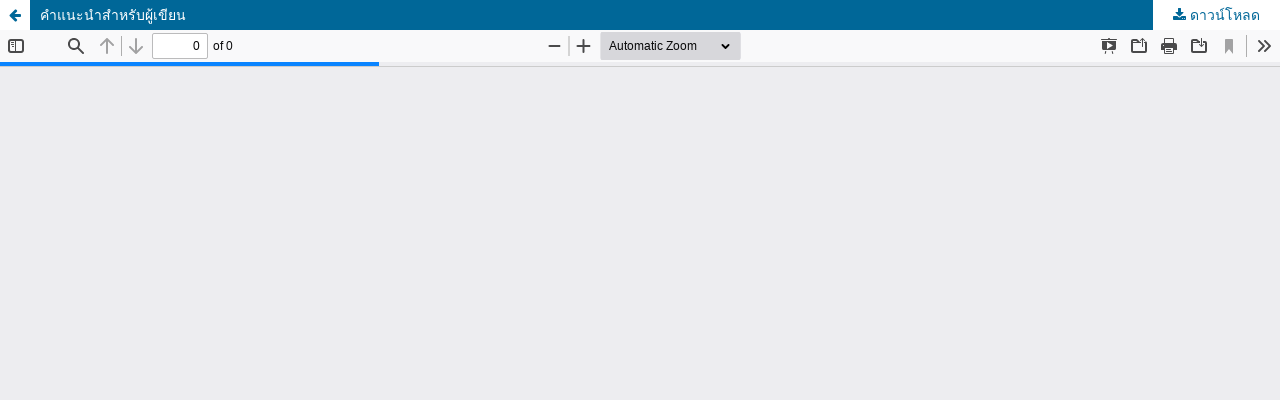

--- FILE ---
content_type: text/html; charset=utf-8
request_url: https://he02.tci-thaijo.org/index.php/RHPC9Journal/article/view/243929/165813
body_size: 873
content:
<!DOCTYPE html>
<html lang="th-TH" xml:lang="th-TH">
<head>
	<meta http-equiv="Content-Type" content="text/html; charset=utf-8" />
	<meta name="viewport" content="width=device-width, initial-scale=1.0">
	<title>ดู คำแนะนำสำหรับผู้เขียน</title>

	
<meta name="generator" content="Open Journal Systems 3.3.0.8">
<link rel="alternate" type="application/atom+xml" href="https://he02.tci-thaijo.org/index.php/RHPC9Journal/gateway/plugin/AnnouncementFeedGatewayPlugin/atom">
<link rel="alternate" type="application/rdf+xml" href="https://he02.tci-thaijo.org/index.php/RHPC9Journal/gateway/plugin/AnnouncementFeedGatewayPlugin/rss">
<link rel="alternate" type="application/rss+xml" href="https://he02.tci-thaijo.org/index.php/RHPC9Journal/gateway/plugin/AnnouncementFeedGatewayPlugin/rss2">
	<link rel="stylesheet" href="https://he02.tci-thaijo.org/index.php/RHPC9Journal/$$$call$$$/page/page/css?name=stylesheet" type="text/css" /><link rel="stylesheet" href="https://he02.tci-thaijo.org/index.php/RHPC9Journal/$$$call$$$/page/page/css?name=font" type="text/css" /><link rel="stylesheet" href="https://he02.tci-thaijo.org/lib/pkp/styles/fontawesome/fontawesome.css?v=3.3.0.8" type="text/css" />
	<script src="https://he02.tci-thaijo.org/lib/pkp/lib/vendor/components/jquery/jquery.min.js?v=3.3.0.8" type="text/javascript"></script><script src="https://he02.tci-thaijo.org/lib/pkp/lib/vendor/components/jqueryui/jquery-ui.min.js?v=3.3.0.8" type="text/javascript"></script><script src="https://he02.tci-thaijo.org/plugins/themes/default/js/lib/popper/popper.js?v=3.3.0.8" type="text/javascript"></script><script src="https://he02.tci-thaijo.org/plugins/themes/default/js/lib/bootstrap/util.js?v=3.3.0.8" type="text/javascript"></script><script src="https://he02.tci-thaijo.org/plugins/themes/default/js/lib/bootstrap/dropdown.js?v=3.3.0.8" type="text/javascript"></script><script src="https://he02.tci-thaijo.org/plugins/themes/default/js/main.js?v=3.3.0.8" type="text/javascript"></script>
</head>
<body class="pkp_page_article pkp_op_view">

		<header class="header_view">

		<a href="https://he02.tci-thaijo.org/index.php/RHPC9Journal/article/view/243929" class="return">
			<span class="pkp_screen_reader">
									กลับไปที่รายละเอียดบทความ
							</span>
		</a>

		<a href="https://he02.tci-thaijo.org/index.php/RHPC9Journal/article/view/243929" class="title">
			คำแนะนำสำหรับผู้เขียน
		</a>

		<a href="https://he02.tci-thaijo.org/index.php/RHPC9Journal/article/download/243929/165813/845656" class="download" download>
			<span class="label">
				ดาวน์โหลด
			</span>
			<span class="pkp_screen_reader">
				ดาวน์โหลด PDF
			</span>
		</a>

	</header>

	<script type="text/javascript">
		// Creating iframe's src in JS instead of Smarty so that EZProxy-using sites can find our domain in $pdfUrl and do their rewrites on it.
		$(document).ready(function() {
			var urlBase = "https://he02.tci-thaijo.org/plugins/generic/pdfJsViewer/pdf.js/web/viewer.html?file=";
			var pdfUrl = "https:\/\/he02.tci-thaijo.org\/index.php\/RHPC9Journal\/article\/download\/243929\/165813\/845656";
			$("#pdfCanvasContainer > iframe").attr("src", urlBase + encodeURIComponent(pdfUrl));
		});
	</script>

	<div id="pdfCanvasContainer" class="galley_view">
				<iframe src="" width="100%" height="100%" style="min-height: 500px;" title="PDF จาก คำแนะนำสำหรับผู้เขียน" allowfullscreen webkitallowfullscreen></iframe>
	</div>
	
</body>
</html>
